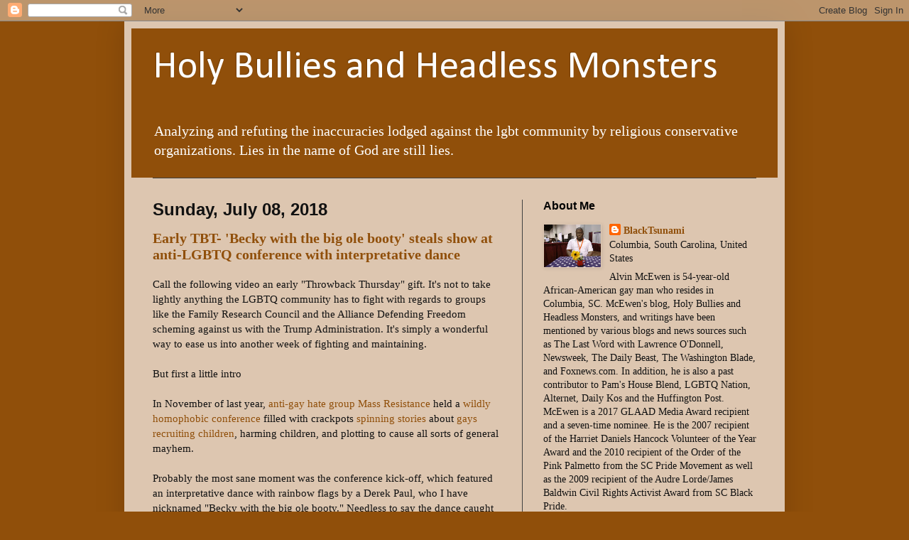

--- FILE ---
content_type: text/html; charset=UTF-8
request_url: https://holybulliesandheadlessmonsters.blogspot.com/b/stats?style=BLACK_TRANSPARENT&timeRange=ALL_TIME&token=APq4FmCG85ozDAR1aGaeh_o2A1zhUAa6a6ubiXnc4wn5VXf6sX3hNHV6SOekFhqsg4lrmY3Fx8_sC_kRSnC2w40tFt-A7NXLUA
body_size: -9
content:
{"total":16737988,"sparklineOptions":{"backgroundColor":{"fillOpacity":0.1,"fill":"#000000"},"series":[{"areaOpacity":0.3,"color":"#202020"}]},"sparklineData":[[0,69],[1,47],[2,67],[3,63],[4,52],[5,67],[6,55],[7,42],[8,58],[9,48],[10,11],[11,43],[12,33],[13,58],[14,59],[15,78],[16,81],[17,66],[18,68],[19,98],[20,88],[21,77],[22,95],[23,90],[24,100],[25,70],[26,57],[27,79],[28,47],[29,15]],"nextTickMs":18556}